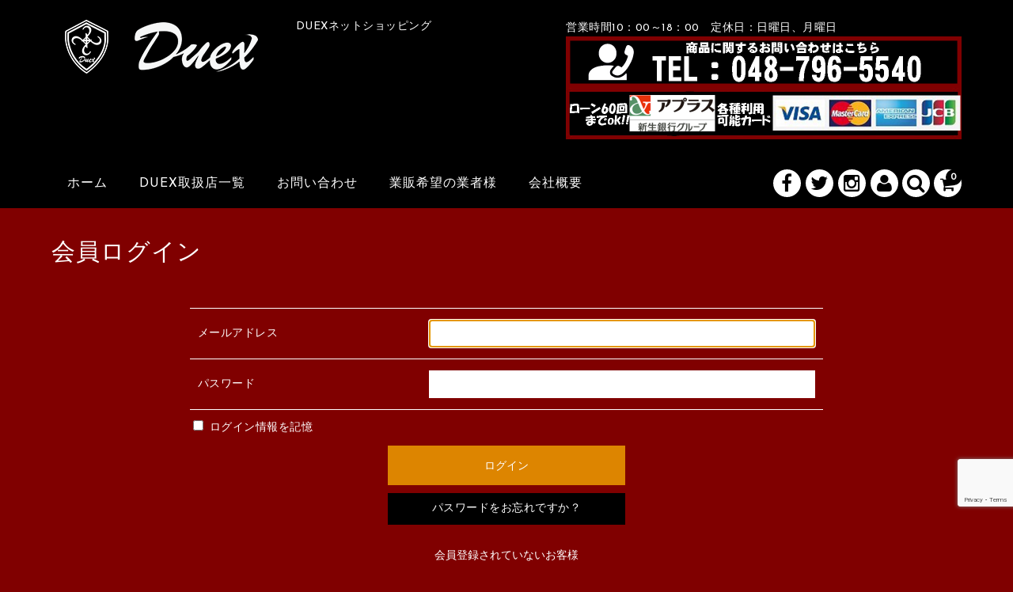

--- FILE ---
content_type: text/html; charset=utf-8
request_url: https://www.google.com/recaptcha/api2/anchor?ar=1&k=6LdPqlwdAAAAAGGZwgjbtPAYxZYFOP7hSz2YDX0j&co=aHR0cHM6Ly93d3cuZHVleC0yLmpwOjQ0Mw..&hl=en&v=PoyoqOPhxBO7pBk68S4YbpHZ&size=invisible&anchor-ms=20000&execute-ms=30000&cb=2nbkmttu4sam
body_size: 48862
content:
<!DOCTYPE HTML><html dir="ltr" lang="en"><head><meta http-equiv="Content-Type" content="text/html; charset=UTF-8">
<meta http-equiv="X-UA-Compatible" content="IE=edge">
<title>reCAPTCHA</title>
<style type="text/css">
/* cyrillic-ext */
@font-face {
  font-family: 'Roboto';
  font-style: normal;
  font-weight: 400;
  font-stretch: 100%;
  src: url(//fonts.gstatic.com/s/roboto/v48/KFO7CnqEu92Fr1ME7kSn66aGLdTylUAMa3GUBHMdazTgWw.woff2) format('woff2');
  unicode-range: U+0460-052F, U+1C80-1C8A, U+20B4, U+2DE0-2DFF, U+A640-A69F, U+FE2E-FE2F;
}
/* cyrillic */
@font-face {
  font-family: 'Roboto';
  font-style: normal;
  font-weight: 400;
  font-stretch: 100%;
  src: url(//fonts.gstatic.com/s/roboto/v48/KFO7CnqEu92Fr1ME7kSn66aGLdTylUAMa3iUBHMdazTgWw.woff2) format('woff2');
  unicode-range: U+0301, U+0400-045F, U+0490-0491, U+04B0-04B1, U+2116;
}
/* greek-ext */
@font-face {
  font-family: 'Roboto';
  font-style: normal;
  font-weight: 400;
  font-stretch: 100%;
  src: url(//fonts.gstatic.com/s/roboto/v48/KFO7CnqEu92Fr1ME7kSn66aGLdTylUAMa3CUBHMdazTgWw.woff2) format('woff2');
  unicode-range: U+1F00-1FFF;
}
/* greek */
@font-face {
  font-family: 'Roboto';
  font-style: normal;
  font-weight: 400;
  font-stretch: 100%;
  src: url(//fonts.gstatic.com/s/roboto/v48/KFO7CnqEu92Fr1ME7kSn66aGLdTylUAMa3-UBHMdazTgWw.woff2) format('woff2');
  unicode-range: U+0370-0377, U+037A-037F, U+0384-038A, U+038C, U+038E-03A1, U+03A3-03FF;
}
/* math */
@font-face {
  font-family: 'Roboto';
  font-style: normal;
  font-weight: 400;
  font-stretch: 100%;
  src: url(//fonts.gstatic.com/s/roboto/v48/KFO7CnqEu92Fr1ME7kSn66aGLdTylUAMawCUBHMdazTgWw.woff2) format('woff2');
  unicode-range: U+0302-0303, U+0305, U+0307-0308, U+0310, U+0312, U+0315, U+031A, U+0326-0327, U+032C, U+032F-0330, U+0332-0333, U+0338, U+033A, U+0346, U+034D, U+0391-03A1, U+03A3-03A9, U+03B1-03C9, U+03D1, U+03D5-03D6, U+03F0-03F1, U+03F4-03F5, U+2016-2017, U+2034-2038, U+203C, U+2040, U+2043, U+2047, U+2050, U+2057, U+205F, U+2070-2071, U+2074-208E, U+2090-209C, U+20D0-20DC, U+20E1, U+20E5-20EF, U+2100-2112, U+2114-2115, U+2117-2121, U+2123-214F, U+2190, U+2192, U+2194-21AE, U+21B0-21E5, U+21F1-21F2, U+21F4-2211, U+2213-2214, U+2216-22FF, U+2308-230B, U+2310, U+2319, U+231C-2321, U+2336-237A, U+237C, U+2395, U+239B-23B7, U+23D0, U+23DC-23E1, U+2474-2475, U+25AF, U+25B3, U+25B7, U+25BD, U+25C1, U+25CA, U+25CC, U+25FB, U+266D-266F, U+27C0-27FF, U+2900-2AFF, U+2B0E-2B11, U+2B30-2B4C, U+2BFE, U+3030, U+FF5B, U+FF5D, U+1D400-1D7FF, U+1EE00-1EEFF;
}
/* symbols */
@font-face {
  font-family: 'Roboto';
  font-style: normal;
  font-weight: 400;
  font-stretch: 100%;
  src: url(//fonts.gstatic.com/s/roboto/v48/KFO7CnqEu92Fr1ME7kSn66aGLdTylUAMaxKUBHMdazTgWw.woff2) format('woff2');
  unicode-range: U+0001-000C, U+000E-001F, U+007F-009F, U+20DD-20E0, U+20E2-20E4, U+2150-218F, U+2190, U+2192, U+2194-2199, U+21AF, U+21E6-21F0, U+21F3, U+2218-2219, U+2299, U+22C4-22C6, U+2300-243F, U+2440-244A, U+2460-24FF, U+25A0-27BF, U+2800-28FF, U+2921-2922, U+2981, U+29BF, U+29EB, U+2B00-2BFF, U+4DC0-4DFF, U+FFF9-FFFB, U+10140-1018E, U+10190-1019C, U+101A0, U+101D0-101FD, U+102E0-102FB, U+10E60-10E7E, U+1D2C0-1D2D3, U+1D2E0-1D37F, U+1F000-1F0FF, U+1F100-1F1AD, U+1F1E6-1F1FF, U+1F30D-1F30F, U+1F315, U+1F31C, U+1F31E, U+1F320-1F32C, U+1F336, U+1F378, U+1F37D, U+1F382, U+1F393-1F39F, U+1F3A7-1F3A8, U+1F3AC-1F3AF, U+1F3C2, U+1F3C4-1F3C6, U+1F3CA-1F3CE, U+1F3D4-1F3E0, U+1F3ED, U+1F3F1-1F3F3, U+1F3F5-1F3F7, U+1F408, U+1F415, U+1F41F, U+1F426, U+1F43F, U+1F441-1F442, U+1F444, U+1F446-1F449, U+1F44C-1F44E, U+1F453, U+1F46A, U+1F47D, U+1F4A3, U+1F4B0, U+1F4B3, U+1F4B9, U+1F4BB, U+1F4BF, U+1F4C8-1F4CB, U+1F4D6, U+1F4DA, U+1F4DF, U+1F4E3-1F4E6, U+1F4EA-1F4ED, U+1F4F7, U+1F4F9-1F4FB, U+1F4FD-1F4FE, U+1F503, U+1F507-1F50B, U+1F50D, U+1F512-1F513, U+1F53E-1F54A, U+1F54F-1F5FA, U+1F610, U+1F650-1F67F, U+1F687, U+1F68D, U+1F691, U+1F694, U+1F698, U+1F6AD, U+1F6B2, U+1F6B9-1F6BA, U+1F6BC, U+1F6C6-1F6CF, U+1F6D3-1F6D7, U+1F6E0-1F6EA, U+1F6F0-1F6F3, U+1F6F7-1F6FC, U+1F700-1F7FF, U+1F800-1F80B, U+1F810-1F847, U+1F850-1F859, U+1F860-1F887, U+1F890-1F8AD, U+1F8B0-1F8BB, U+1F8C0-1F8C1, U+1F900-1F90B, U+1F93B, U+1F946, U+1F984, U+1F996, U+1F9E9, U+1FA00-1FA6F, U+1FA70-1FA7C, U+1FA80-1FA89, U+1FA8F-1FAC6, U+1FACE-1FADC, U+1FADF-1FAE9, U+1FAF0-1FAF8, U+1FB00-1FBFF;
}
/* vietnamese */
@font-face {
  font-family: 'Roboto';
  font-style: normal;
  font-weight: 400;
  font-stretch: 100%;
  src: url(//fonts.gstatic.com/s/roboto/v48/KFO7CnqEu92Fr1ME7kSn66aGLdTylUAMa3OUBHMdazTgWw.woff2) format('woff2');
  unicode-range: U+0102-0103, U+0110-0111, U+0128-0129, U+0168-0169, U+01A0-01A1, U+01AF-01B0, U+0300-0301, U+0303-0304, U+0308-0309, U+0323, U+0329, U+1EA0-1EF9, U+20AB;
}
/* latin-ext */
@font-face {
  font-family: 'Roboto';
  font-style: normal;
  font-weight: 400;
  font-stretch: 100%;
  src: url(//fonts.gstatic.com/s/roboto/v48/KFO7CnqEu92Fr1ME7kSn66aGLdTylUAMa3KUBHMdazTgWw.woff2) format('woff2');
  unicode-range: U+0100-02BA, U+02BD-02C5, U+02C7-02CC, U+02CE-02D7, U+02DD-02FF, U+0304, U+0308, U+0329, U+1D00-1DBF, U+1E00-1E9F, U+1EF2-1EFF, U+2020, U+20A0-20AB, U+20AD-20C0, U+2113, U+2C60-2C7F, U+A720-A7FF;
}
/* latin */
@font-face {
  font-family: 'Roboto';
  font-style: normal;
  font-weight: 400;
  font-stretch: 100%;
  src: url(//fonts.gstatic.com/s/roboto/v48/KFO7CnqEu92Fr1ME7kSn66aGLdTylUAMa3yUBHMdazQ.woff2) format('woff2');
  unicode-range: U+0000-00FF, U+0131, U+0152-0153, U+02BB-02BC, U+02C6, U+02DA, U+02DC, U+0304, U+0308, U+0329, U+2000-206F, U+20AC, U+2122, U+2191, U+2193, U+2212, U+2215, U+FEFF, U+FFFD;
}
/* cyrillic-ext */
@font-face {
  font-family: 'Roboto';
  font-style: normal;
  font-weight: 500;
  font-stretch: 100%;
  src: url(//fonts.gstatic.com/s/roboto/v48/KFO7CnqEu92Fr1ME7kSn66aGLdTylUAMa3GUBHMdazTgWw.woff2) format('woff2');
  unicode-range: U+0460-052F, U+1C80-1C8A, U+20B4, U+2DE0-2DFF, U+A640-A69F, U+FE2E-FE2F;
}
/* cyrillic */
@font-face {
  font-family: 'Roboto';
  font-style: normal;
  font-weight: 500;
  font-stretch: 100%;
  src: url(//fonts.gstatic.com/s/roboto/v48/KFO7CnqEu92Fr1ME7kSn66aGLdTylUAMa3iUBHMdazTgWw.woff2) format('woff2');
  unicode-range: U+0301, U+0400-045F, U+0490-0491, U+04B0-04B1, U+2116;
}
/* greek-ext */
@font-face {
  font-family: 'Roboto';
  font-style: normal;
  font-weight: 500;
  font-stretch: 100%;
  src: url(//fonts.gstatic.com/s/roboto/v48/KFO7CnqEu92Fr1ME7kSn66aGLdTylUAMa3CUBHMdazTgWw.woff2) format('woff2');
  unicode-range: U+1F00-1FFF;
}
/* greek */
@font-face {
  font-family: 'Roboto';
  font-style: normal;
  font-weight: 500;
  font-stretch: 100%;
  src: url(//fonts.gstatic.com/s/roboto/v48/KFO7CnqEu92Fr1ME7kSn66aGLdTylUAMa3-UBHMdazTgWw.woff2) format('woff2');
  unicode-range: U+0370-0377, U+037A-037F, U+0384-038A, U+038C, U+038E-03A1, U+03A3-03FF;
}
/* math */
@font-face {
  font-family: 'Roboto';
  font-style: normal;
  font-weight: 500;
  font-stretch: 100%;
  src: url(//fonts.gstatic.com/s/roboto/v48/KFO7CnqEu92Fr1ME7kSn66aGLdTylUAMawCUBHMdazTgWw.woff2) format('woff2');
  unicode-range: U+0302-0303, U+0305, U+0307-0308, U+0310, U+0312, U+0315, U+031A, U+0326-0327, U+032C, U+032F-0330, U+0332-0333, U+0338, U+033A, U+0346, U+034D, U+0391-03A1, U+03A3-03A9, U+03B1-03C9, U+03D1, U+03D5-03D6, U+03F0-03F1, U+03F4-03F5, U+2016-2017, U+2034-2038, U+203C, U+2040, U+2043, U+2047, U+2050, U+2057, U+205F, U+2070-2071, U+2074-208E, U+2090-209C, U+20D0-20DC, U+20E1, U+20E5-20EF, U+2100-2112, U+2114-2115, U+2117-2121, U+2123-214F, U+2190, U+2192, U+2194-21AE, U+21B0-21E5, U+21F1-21F2, U+21F4-2211, U+2213-2214, U+2216-22FF, U+2308-230B, U+2310, U+2319, U+231C-2321, U+2336-237A, U+237C, U+2395, U+239B-23B7, U+23D0, U+23DC-23E1, U+2474-2475, U+25AF, U+25B3, U+25B7, U+25BD, U+25C1, U+25CA, U+25CC, U+25FB, U+266D-266F, U+27C0-27FF, U+2900-2AFF, U+2B0E-2B11, U+2B30-2B4C, U+2BFE, U+3030, U+FF5B, U+FF5D, U+1D400-1D7FF, U+1EE00-1EEFF;
}
/* symbols */
@font-face {
  font-family: 'Roboto';
  font-style: normal;
  font-weight: 500;
  font-stretch: 100%;
  src: url(//fonts.gstatic.com/s/roboto/v48/KFO7CnqEu92Fr1ME7kSn66aGLdTylUAMaxKUBHMdazTgWw.woff2) format('woff2');
  unicode-range: U+0001-000C, U+000E-001F, U+007F-009F, U+20DD-20E0, U+20E2-20E4, U+2150-218F, U+2190, U+2192, U+2194-2199, U+21AF, U+21E6-21F0, U+21F3, U+2218-2219, U+2299, U+22C4-22C6, U+2300-243F, U+2440-244A, U+2460-24FF, U+25A0-27BF, U+2800-28FF, U+2921-2922, U+2981, U+29BF, U+29EB, U+2B00-2BFF, U+4DC0-4DFF, U+FFF9-FFFB, U+10140-1018E, U+10190-1019C, U+101A0, U+101D0-101FD, U+102E0-102FB, U+10E60-10E7E, U+1D2C0-1D2D3, U+1D2E0-1D37F, U+1F000-1F0FF, U+1F100-1F1AD, U+1F1E6-1F1FF, U+1F30D-1F30F, U+1F315, U+1F31C, U+1F31E, U+1F320-1F32C, U+1F336, U+1F378, U+1F37D, U+1F382, U+1F393-1F39F, U+1F3A7-1F3A8, U+1F3AC-1F3AF, U+1F3C2, U+1F3C4-1F3C6, U+1F3CA-1F3CE, U+1F3D4-1F3E0, U+1F3ED, U+1F3F1-1F3F3, U+1F3F5-1F3F7, U+1F408, U+1F415, U+1F41F, U+1F426, U+1F43F, U+1F441-1F442, U+1F444, U+1F446-1F449, U+1F44C-1F44E, U+1F453, U+1F46A, U+1F47D, U+1F4A3, U+1F4B0, U+1F4B3, U+1F4B9, U+1F4BB, U+1F4BF, U+1F4C8-1F4CB, U+1F4D6, U+1F4DA, U+1F4DF, U+1F4E3-1F4E6, U+1F4EA-1F4ED, U+1F4F7, U+1F4F9-1F4FB, U+1F4FD-1F4FE, U+1F503, U+1F507-1F50B, U+1F50D, U+1F512-1F513, U+1F53E-1F54A, U+1F54F-1F5FA, U+1F610, U+1F650-1F67F, U+1F687, U+1F68D, U+1F691, U+1F694, U+1F698, U+1F6AD, U+1F6B2, U+1F6B9-1F6BA, U+1F6BC, U+1F6C6-1F6CF, U+1F6D3-1F6D7, U+1F6E0-1F6EA, U+1F6F0-1F6F3, U+1F6F7-1F6FC, U+1F700-1F7FF, U+1F800-1F80B, U+1F810-1F847, U+1F850-1F859, U+1F860-1F887, U+1F890-1F8AD, U+1F8B0-1F8BB, U+1F8C0-1F8C1, U+1F900-1F90B, U+1F93B, U+1F946, U+1F984, U+1F996, U+1F9E9, U+1FA00-1FA6F, U+1FA70-1FA7C, U+1FA80-1FA89, U+1FA8F-1FAC6, U+1FACE-1FADC, U+1FADF-1FAE9, U+1FAF0-1FAF8, U+1FB00-1FBFF;
}
/* vietnamese */
@font-face {
  font-family: 'Roboto';
  font-style: normal;
  font-weight: 500;
  font-stretch: 100%;
  src: url(//fonts.gstatic.com/s/roboto/v48/KFO7CnqEu92Fr1ME7kSn66aGLdTylUAMa3OUBHMdazTgWw.woff2) format('woff2');
  unicode-range: U+0102-0103, U+0110-0111, U+0128-0129, U+0168-0169, U+01A0-01A1, U+01AF-01B0, U+0300-0301, U+0303-0304, U+0308-0309, U+0323, U+0329, U+1EA0-1EF9, U+20AB;
}
/* latin-ext */
@font-face {
  font-family: 'Roboto';
  font-style: normal;
  font-weight: 500;
  font-stretch: 100%;
  src: url(//fonts.gstatic.com/s/roboto/v48/KFO7CnqEu92Fr1ME7kSn66aGLdTylUAMa3KUBHMdazTgWw.woff2) format('woff2');
  unicode-range: U+0100-02BA, U+02BD-02C5, U+02C7-02CC, U+02CE-02D7, U+02DD-02FF, U+0304, U+0308, U+0329, U+1D00-1DBF, U+1E00-1E9F, U+1EF2-1EFF, U+2020, U+20A0-20AB, U+20AD-20C0, U+2113, U+2C60-2C7F, U+A720-A7FF;
}
/* latin */
@font-face {
  font-family: 'Roboto';
  font-style: normal;
  font-weight: 500;
  font-stretch: 100%;
  src: url(//fonts.gstatic.com/s/roboto/v48/KFO7CnqEu92Fr1ME7kSn66aGLdTylUAMa3yUBHMdazQ.woff2) format('woff2');
  unicode-range: U+0000-00FF, U+0131, U+0152-0153, U+02BB-02BC, U+02C6, U+02DA, U+02DC, U+0304, U+0308, U+0329, U+2000-206F, U+20AC, U+2122, U+2191, U+2193, U+2212, U+2215, U+FEFF, U+FFFD;
}
/* cyrillic-ext */
@font-face {
  font-family: 'Roboto';
  font-style: normal;
  font-weight: 900;
  font-stretch: 100%;
  src: url(//fonts.gstatic.com/s/roboto/v48/KFO7CnqEu92Fr1ME7kSn66aGLdTylUAMa3GUBHMdazTgWw.woff2) format('woff2');
  unicode-range: U+0460-052F, U+1C80-1C8A, U+20B4, U+2DE0-2DFF, U+A640-A69F, U+FE2E-FE2F;
}
/* cyrillic */
@font-face {
  font-family: 'Roboto';
  font-style: normal;
  font-weight: 900;
  font-stretch: 100%;
  src: url(//fonts.gstatic.com/s/roboto/v48/KFO7CnqEu92Fr1ME7kSn66aGLdTylUAMa3iUBHMdazTgWw.woff2) format('woff2');
  unicode-range: U+0301, U+0400-045F, U+0490-0491, U+04B0-04B1, U+2116;
}
/* greek-ext */
@font-face {
  font-family: 'Roboto';
  font-style: normal;
  font-weight: 900;
  font-stretch: 100%;
  src: url(//fonts.gstatic.com/s/roboto/v48/KFO7CnqEu92Fr1ME7kSn66aGLdTylUAMa3CUBHMdazTgWw.woff2) format('woff2');
  unicode-range: U+1F00-1FFF;
}
/* greek */
@font-face {
  font-family: 'Roboto';
  font-style: normal;
  font-weight: 900;
  font-stretch: 100%;
  src: url(//fonts.gstatic.com/s/roboto/v48/KFO7CnqEu92Fr1ME7kSn66aGLdTylUAMa3-UBHMdazTgWw.woff2) format('woff2');
  unicode-range: U+0370-0377, U+037A-037F, U+0384-038A, U+038C, U+038E-03A1, U+03A3-03FF;
}
/* math */
@font-face {
  font-family: 'Roboto';
  font-style: normal;
  font-weight: 900;
  font-stretch: 100%;
  src: url(//fonts.gstatic.com/s/roboto/v48/KFO7CnqEu92Fr1ME7kSn66aGLdTylUAMawCUBHMdazTgWw.woff2) format('woff2');
  unicode-range: U+0302-0303, U+0305, U+0307-0308, U+0310, U+0312, U+0315, U+031A, U+0326-0327, U+032C, U+032F-0330, U+0332-0333, U+0338, U+033A, U+0346, U+034D, U+0391-03A1, U+03A3-03A9, U+03B1-03C9, U+03D1, U+03D5-03D6, U+03F0-03F1, U+03F4-03F5, U+2016-2017, U+2034-2038, U+203C, U+2040, U+2043, U+2047, U+2050, U+2057, U+205F, U+2070-2071, U+2074-208E, U+2090-209C, U+20D0-20DC, U+20E1, U+20E5-20EF, U+2100-2112, U+2114-2115, U+2117-2121, U+2123-214F, U+2190, U+2192, U+2194-21AE, U+21B0-21E5, U+21F1-21F2, U+21F4-2211, U+2213-2214, U+2216-22FF, U+2308-230B, U+2310, U+2319, U+231C-2321, U+2336-237A, U+237C, U+2395, U+239B-23B7, U+23D0, U+23DC-23E1, U+2474-2475, U+25AF, U+25B3, U+25B7, U+25BD, U+25C1, U+25CA, U+25CC, U+25FB, U+266D-266F, U+27C0-27FF, U+2900-2AFF, U+2B0E-2B11, U+2B30-2B4C, U+2BFE, U+3030, U+FF5B, U+FF5D, U+1D400-1D7FF, U+1EE00-1EEFF;
}
/* symbols */
@font-face {
  font-family: 'Roboto';
  font-style: normal;
  font-weight: 900;
  font-stretch: 100%;
  src: url(//fonts.gstatic.com/s/roboto/v48/KFO7CnqEu92Fr1ME7kSn66aGLdTylUAMaxKUBHMdazTgWw.woff2) format('woff2');
  unicode-range: U+0001-000C, U+000E-001F, U+007F-009F, U+20DD-20E0, U+20E2-20E4, U+2150-218F, U+2190, U+2192, U+2194-2199, U+21AF, U+21E6-21F0, U+21F3, U+2218-2219, U+2299, U+22C4-22C6, U+2300-243F, U+2440-244A, U+2460-24FF, U+25A0-27BF, U+2800-28FF, U+2921-2922, U+2981, U+29BF, U+29EB, U+2B00-2BFF, U+4DC0-4DFF, U+FFF9-FFFB, U+10140-1018E, U+10190-1019C, U+101A0, U+101D0-101FD, U+102E0-102FB, U+10E60-10E7E, U+1D2C0-1D2D3, U+1D2E0-1D37F, U+1F000-1F0FF, U+1F100-1F1AD, U+1F1E6-1F1FF, U+1F30D-1F30F, U+1F315, U+1F31C, U+1F31E, U+1F320-1F32C, U+1F336, U+1F378, U+1F37D, U+1F382, U+1F393-1F39F, U+1F3A7-1F3A8, U+1F3AC-1F3AF, U+1F3C2, U+1F3C4-1F3C6, U+1F3CA-1F3CE, U+1F3D4-1F3E0, U+1F3ED, U+1F3F1-1F3F3, U+1F3F5-1F3F7, U+1F408, U+1F415, U+1F41F, U+1F426, U+1F43F, U+1F441-1F442, U+1F444, U+1F446-1F449, U+1F44C-1F44E, U+1F453, U+1F46A, U+1F47D, U+1F4A3, U+1F4B0, U+1F4B3, U+1F4B9, U+1F4BB, U+1F4BF, U+1F4C8-1F4CB, U+1F4D6, U+1F4DA, U+1F4DF, U+1F4E3-1F4E6, U+1F4EA-1F4ED, U+1F4F7, U+1F4F9-1F4FB, U+1F4FD-1F4FE, U+1F503, U+1F507-1F50B, U+1F50D, U+1F512-1F513, U+1F53E-1F54A, U+1F54F-1F5FA, U+1F610, U+1F650-1F67F, U+1F687, U+1F68D, U+1F691, U+1F694, U+1F698, U+1F6AD, U+1F6B2, U+1F6B9-1F6BA, U+1F6BC, U+1F6C6-1F6CF, U+1F6D3-1F6D7, U+1F6E0-1F6EA, U+1F6F0-1F6F3, U+1F6F7-1F6FC, U+1F700-1F7FF, U+1F800-1F80B, U+1F810-1F847, U+1F850-1F859, U+1F860-1F887, U+1F890-1F8AD, U+1F8B0-1F8BB, U+1F8C0-1F8C1, U+1F900-1F90B, U+1F93B, U+1F946, U+1F984, U+1F996, U+1F9E9, U+1FA00-1FA6F, U+1FA70-1FA7C, U+1FA80-1FA89, U+1FA8F-1FAC6, U+1FACE-1FADC, U+1FADF-1FAE9, U+1FAF0-1FAF8, U+1FB00-1FBFF;
}
/* vietnamese */
@font-face {
  font-family: 'Roboto';
  font-style: normal;
  font-weight: 900;
  font-stretch: 100%;
  src: url(//fonts.gstatic.com/s/roboto/v48/KFO7CnqEu92Fr1ME7kSn66aGLdTylUAMa3OUBHMdazTgWw.woff2) format('woff2');
  unicode-range: U+0102-0103, U+0110-0111, U+0128-0129, U+0168-0169, U+01A0-01A1, U+01AF-01B0, U+0300-0301, U+0303-0304, U+0308-0309, U+0323, U+0329, U+1EA0-1EF9, U+20AB;
}
/* latin-ext */
@font-face {
  font-family: 'Roboto';
  font-style: normal;
  font-weight: 900;
  font-stretch: 100%;
  src: url(//fonts.gstatic.com/s/roboto/v48/KFO7CnqEu92Fr1ME7kSn66aGLdTylUAMa3KUBHMdazTgWw.woff2) format('woff2');
  unicode-range: U+0100-02BA, U+02BD-02C5, U+02C7-02CC, U+02CE-02D7, U+02DD-02FF, U+0304, U+0308, U+0329, U+1D00-1DBF, U+1E00-1E9F, U+1EF2-1EFF, U+2020, U+20A0-20AB, U+20AD-20C0, U+2113, U+2C60-2C7F, U+A720-A7FF;
}
/* latin */
@font-face {
  font-family: 'Roboto';
  font-style: normal;
  font-weight: 900;
  font-stretch: 100%;
  src: url(//fonts.gstatic.com/s/roboto/v48/KFO7CnqEu92Fr1ME7kSn66aGLdTylUAMa3yUBHMdazQ.woff2) format('woff2');
  unicode-range: U+0000-00FF, U+0131, U+0152-0153, U+02BB-02BC, U+02C6, U+02DA, U+02DC, U+0304, U+0308, U+0329, U+2000-206F, U+20AC, U+2122, U+2191, U+2193, U+2212, U+2215, U+FEFF, U+FFFD;
}

</style>
<link rel="stylesheet" type="text/css" href="https://www.gstatic.com/recaptcha/releases/PoyoqOPhxBO7pBk68S4YbpHZ/styles__ltr.css">
<script nonce="dVYauSFpApMZgr_quaoT3w" type="text/javascript">window['__recaptcha_api'] = 'https://www.google.com/recaptcha/api2/';</script>
<script type="text/javascript" src="https://www.gstatic.com/recaptcha/releases/PoyoqOPhxBO7pBk68S4YbpHZ/recaptcha__en.js" nonce="dVYauSFpApMZgr_quaoT3w">
      
    </script></head>
<body><div id="rc-anchor-alert" class="rc-anchor-alert"></div>
<input type="hidden" id="recaptcha-token" value="[base64]">
<script type="text/javascript" nonce="dVYauSFpApMZgr_quaoT3w">
      recaptcha.anchor.Main.init("[\x22ainput\x22,[\x22bgdata\x22,\x22\x22,\[base64]/[base64]/UltIKytdPWE6KGE8MjA0OD9SW0grK109YT4+NnwxOTI6KChhJjY0NTEyKT09NTUyOTYmJnErMTxoLmxlbmd0aCYmKGguY2hhckNvZGVBdChxKzEpJjY0NTEyKT09NTYzMjA/[base64]/MjU1OlI/[base64]/[base64]/[base64]/[base64]/[base64]/[base64]/[base64]/[base64]/[base64]/[base64]\x22,\[base64]\\u003d\\u003d\x22,\x22woo/[base64]/CvcOjw6XCgjDDhsOtDsOyEsKxw40ccVIrw7lhwrw8VRzDt3fCk1/DmDHCriDCn8KlNMOIw6U4wo7DnmPDscKiwr1Qwp/DvsOcMXxWAMO9McKewpcmwoQPw5YJHVXDgzzDvMOSUAnCocOgbXBIw6VjVMKnw7Anw59fZEQ0w4bDhx7DtxfDo8OVIcOlHWjDpB18VMKlw7LDiMOjwp/ClitmKADDuWDCocOmw4/DgALClyPCgMKOfCbDoF/DuUDDmQXDpF7DrMK+wrAGZsKDf23Cvkp3HDPCj8Kow5EKwoktfcO4wrx4woLCs8O+w4wxwrjDu8KSw7DCuGrDjQsiwoXDmDPCvSEmVVRcWm4LwqBYXcO0wp1dw7xnwrvDlRfDp1VwHCdrw4HCksObHAU4worDtsKtw5zCq8OMGyzCu8KRYlPCrj/DpkbDusOaw4/CriNKwoojXBxWB8KXB3vDk1QBdXTDjMKqwrfDjsKyRwLDjMOXw68BOcKVw4fDq8O6w6nCo8KnasOywqlUw7Mdwp/[base64]/wptTZUXCjMKiwqjDkULDk33DtFJAw6fCrMKQBsOaV8KYRV3DpMOoWsOXwq3Coy7CuT97wpbCrsKcw6DCm3PDiSPDiMOAG8KmC1JIE8Krw5XDkcKVwrEpw4jDgcOGZsOJw4lEwpwWVzHDlcKlw6w/[base64]/DcOdWcKzCsK9FVQlwpcWXV4XBirCpExYw7zDhHhywrJbIw5CWsOoPsKmwpcDKcOrAjUswrV2K8Omw4wuXsOdw6F5w7ccVwvDgcOYw5BDL8Kkw7Z5aMOWRg3CjlHCpFfCsgrCrAbCvQdjWcOTfcOWw70GKjwYDsKCwobCnB4OcMKAw49BBcKZGcO8wrYBw6B8wqApw6/DkWbCncKsTsK8GsOrIA3DtMKxwrRyAnHDhnNkw4hTw5PDvHUvwrY4RRVPbkPCkikUBsKFcMKww7ByfMOFw6fCk8OGwpVyJTnCpcKSw7HDrsKZRsKCPxA6NlQhwrVZw4Qvw6Zfw6zClBnCkcKnw70xwp1DAsORBRzCsTZUwrvCg8O+wrPClC/[base64]/DiwcYwo3DjsKcFHM+RcOpHEgrTsOZW2bChMOOw6XCrThGOSldwpjCosOhwpdmwrfDkwnCnxZNwq/CuTdDwp4wYAN2RmXChcKZw4HCj8Kbw5gJMATChQd8wrpBAMKvbcKTwq/CvCEjSRDClEvDn3E6w4c9w4/Dpw1AXl1ZDcKMw5xqw55Ywocyw4LDkRXCjy/CvsK0wo/[base64]/CmRbCjWJ/bsOzw6kSMzDCucKzMsKcdcOubGA9AV/CkcO4fwEBScO8c8Okw69bGHrDolsSETlywqZww6wlB8Ojf8OPwqnDmiDCmngtX2/DhTPDo8K5GMOtYQAGw6sIfSPCvVBnwokcw4zDhcKWCWDCnU/Do8KFaMKeTsOzw6crd8OUO8KjXUnDonlDKsKRw43CqTVLw7vDtcO1K8KwcsOeQi1Vw4kpwr5Ow4gCfQAFZlXCogDCkMO0IAY3w7LDqMOCwoDClCxUw6ZzwqfDvw3DjxAlwqvCgsKeLMOJOsKDw5pLDMKawpIKwqbCjcKpbykkdcOoHsOmw4PDlHcVw5Qxwr/[base64]/[base64]/CkWnCj2rDtlcQEzTDgcOAwoZgBcOdOTbCmsKcHUVRworDmMKJwq/DgULDgnVRw7IVdMKlI8OtTjgYwpvChivDvcOxJUnDg2sRwovDv8KvwoASP8Otdl3CssKVR2/ClV9pWcOFKcK/[base64]/[base64]/[base64]/[base64]/DlcKYwonDtSFYwr/CuMOgJMOCV8KdKD/[base64]/w4ETFnPClsKzwphMW8Kzwqk9RMKewpxhwrHCiiN+ZcKHwqnCqMOiw5VZwpfDjxzDinUiBw01eHbDvsKpw6xdWE83w4TDl8K/w4rCmTjCn8OGADAkwqrDpDw0EsOowpvDg8OpTcOfFsOFwozDmVBEE2/ClRfDrMOJwr7DulvCkMOHDTvCjsKzwooqRijCgGjDryHDuSnCpnIHw6/DlWwBQiIFZMKaZD8VdQjCkcKGQVcEYsOrDMKhwosMw61pcMK4fH0awpDCqsKjHxzDssKyAcKew6t1wp8eeRt1wqPCmDjDvhNFw6Z9w5dgCsKqwqIXNW3ClMOEUg0CwoXDhcKJw5zCk8OowozDsgjDuw7CkwzDvG7DvcKcYkLClEwjAMK0w750w4/Cl0HDnsOPO3rDiELDp8OwUsOeO8KEwqHCrHwiw4MawpwZFMKIwoxIwpbDlW/DgcKpO2/CtBsGY8OMDljDrhV6PnJeW8KfwprCjMODw71SAlfCgsKoZyJkwqhDCFLDpS3CgMOVYsOiYsO1acKUw4zCuCvDnHrCucKrw4VJw5F0PMKlwofCqR3DoBLDulbDgEnDoQLCpW/DuQ0veFnDhyorRw1RH8O0YxPDucOIwrnDvsK6wq9Ew7wUw5LDtgvCqCdxTMKvFw12UibClcK5LT3DvsOxwpHDmjJeLn3Ck8KpwpFnXcKpwpgPwpUWBMOVNCZ6PcKew71vTnV4wr8BMMOdwoUFw5BZFcOOQCzDu8O/w7Ynw5PCmMOgCMKSwooVFcOVYQTDoG7CuB3CjkJYw6Q+dy9+OTPDmC9sFsONwoJdw7jCnMOGw7HCv34eacOzf8O+RV53E8Ojw6wdwoDCjW98wp4vwr1uwrjCgTl8ejdIM8OQwofDrQzDpsKXwpzCrHLCjjnDvxgswrXDk2NQwqXDsWYcQcK3REVxJ8OoaMKKH3/CrcKHGsKVw4nDusK5ZhZnw7ALZT17wqVAw47CmcKRw5vDnAzCvcKWw6dOF8OUcETCgMKXKnllwpvCpFnCvMKEF8KDRkNxOTfDvsKdw4PDmDfCgCrDisOyw6gZLMO1wq/CuTjCmwQVw5FOE8K3w7jCv8Kpw5bCp8OCcQ/[base64]/wpHDjsO5w5rDolFCw5F9dVE7DBIYBcONScOYKsOKQMOdJlklwrAdw4LCscK7JMOwIcOGwpNeFsKWwqolwprCscOLwr0Fw78ywrvCnxA/[base64]/DgARTD8OERcOsw6cWPsONw4bCnMKYEsOrKFwvOSwCFMKaTsKZwrZgb03CqcKowpUsEjsbw442cQnCjmPCiXo4w4/[base64]/CscKow63DmTLChD0Nw4vDolRGw4h+w4bDgMK9HynDg8Odw5xWw4TCnmctAAzDj2bCqsKIw5fCqcOmM8KWw4UzR8OCw6LDksOCejDClVvDrHBFwrXDoAzCp8O8OTdCeUrCj8OYXsKKfQDCly3Cp8Osw4MUwqvCsVDDlWtzw4rDo2nCpT3Dh8OOVMKxwr/DnEAQJWzDhHEpOsOUfMOsfUZsITvDuQk/ZFrCkRcPw7h8wqPCjsOrT8ORwrnCgcOTwrjCl1RXK8KMaGjCjQARw5TCr8K7cHAjf8Oawp0hw651OXTDhMOuScKzWh3Cp2DDmcKzw6FlD0YcVm1Mw5hjwqhuwr/DgMKGw4HCnzrCsAZKa8KAw4gHERjCoMOzwqlMNwhawocAfMKPWyTCmyQ6w7jDti3DpjQwUDdQHiTDqlQrwq3DtcK0fC9PZcKWwqwRGcKLw4jDhBMLLjYNSMOSbMKow4nDpsOJwpAKw7bDgg/CuMKSwrs7wpdSwrUNB0jDnVVow63DqW/CgcKqDMKlwqMTwobCvMKBTMOneMKIwq1JVm3ChDxdJcOlUMO4EsKFwqUKDE/CocO4a8Kdw6jDvsKLwp8neDwxw5zDicKJOsK3w5Y0Z3nCoxrDh8OwAMOSGjxXw6HCo8Ozw4kGacOnw4BqKcOjw6xnBsKuwpoaecKTOBYuw6MZw47Cg8Ktw5/DhsKsVMKEwo/CoW4Bw4jCrHrCpcOIdMKwL8Ohwp4bCsOgIMKhw5sVYcOrw5XDnMKifmQuw4B/DsOqwrVEw5diwovDkRDCh0bCp8KOw6DCm8KIwpPCjwrCv8K/w4zCmsOuR8O0ZWgqYGJ1LGDDpnELw4PCq1jCiMOIVg8gMsKjegjDpzvCoWDDpsO9DsKJbTrDiMKtQxLCs8OfKsO9QGvCh1rDrCjDrjNGL8KKwrtqwrzCgcOtw4XCg3DCtWdAKS9KHUVcTsKNH0R/w4zDvcOLDSVGWsO1Ijl/wqrDtMOxwo1lw4zDqErDtyTDhcK4HGfCl20kF0hYJlcqwoEKw5LCtlnCpsOswrfCuVAQwqvCu08Rw4PCnQY4Jw3Ctm7DpMKhw5AEw7vCncO8w5PDi8KTw4tZTzkWIcKsCnsvw5vCvcOJNcOPN8OTHMKWw5XCjgIaCMO+XcO3w7Jmw6rCmR7DlQ/DpsKGw7zCg0twPsKUN2JNOg7Cr8OWwrgEw7XCsMKtPHnCpBFZH8Oew6Uaw4YPwrBMwqHDlMK0TmXDrMKBwqTCkBXDkcKXS8Ojw693w5rCvy/Cr8OPKsKDZGRHDcK8wrDDkFIea8KZOMO7w6MgGsO/[base64]/wq3CpsKBw5krw53DgcOHWcO5cm3CvWvCicKXw5rCjjkFw4bDscKSwpDDomh7wptcw5h2b8K2O8K/w5rDk2hKw7QSwrbDqwwdwqPDj8KQZxLCvMOPMcKeWDo2HwjCiG9Pw6HDp8K5d8KKwpbCtsOsIDoqw6VNwoU6eMOWOcKOOmk0NcO/[base64]/[base64]/w6vDkhUnwofCvVnCtsKywokzw6QOc8OfIwM9wpTCgTPDvX7DsV/Dl2jCicK5KGF0wqEqw4PCpyvDicO+w5lSw49wOMOww47CjsK+w7PDvGAyw5zCt8OTFhlGwoXCrBkPc1pgwoXCs0AfOFDCux7ChVXDmsOqwobDsUnDkiDCjMKCHApYwp3DtMOMw5bDgMOyUMKGw7U0RC/[base64]/[base64]/VsOlJ8OOS8OzKsOHwrzDqWnDnsK5w5rCgRzDhyVZRC7Ciywfw4Fqw6kaw5nCjwfCtyrDvcKTTcOcwqRUwqjDgcK7w5jDuWdHa8K3AsKvw6rDp8OsJwY0KFvCiGk/wp3DvHwMw4fCuFbCnERVw7k5PR/CsMOowrdzw7XCsUg6LMOBBcOUBsKwa15oL8KSLcOhw5ZfS1jDvmfCl8ObRnNGHBJ5woRZAcKUw6Inw6LDkWthw4rDvC/DvsO8w7rDplLDqAzCkCk7wpTCsCsCf8KJO0zComHDk8Kqw4BmEyVXwpYaIcO8L8KLKWFWFzvDmiTCncOfLcK/[base64]/DiQ/[base64]/DvcKjw71zFsKvS8OiwoDDkgXCpWnDl2NHRickPVnCssKpNMKsLV9IEm7DhD5xEjo+w6I3e1DDqSgLfgbCpg0owrRYwr9UYcOlWsOSwrzDg8O2dsK+w7c7EykEfMKKwrjDtcKzwr1Dw5ADw7/DrsKzGcO7wpsGFsK1wqIBwqzCjMO3w7t5KMOHAMOGf8Omw7xfw5lPw45kw5PCiCgew5/CocKNw7dmKMKKHj7CqMKOSH/CgkLDscOwwqbDrycNw67CnsOXZsOxZsOWwqJzRltfw53DnMO7wrQ8R2zDjsKiwr3Cml4xw5LDtcOTSFLDlMO7VjPCu8O9bSDCr3kTwqLCvgrDu3Faw49aZcKNB2hVwr7DncKow6DDt8OFw6vDimpuDMOfw4nCq8KjaExUw5zCtXlzw4XChUBKw5fCgcORMHLCnl/DlcKnfF9Lw7DDrsOrw54qw4rClMKQwqVYw4zCvMKhME11Zy9QCMKBwqjDsjotwqctAQnCscOpZMO/TcObT11BwqHDuyVAwprCjTvDg8OCw5MJP8O6w71HOMKIK8KUwpwPw6rDscKYBgzCiMKaw6jDnMOcwqzCucK5XzpEw4gTUmvDnMKdwpXCgsOJw6PCqsO3wq3CmwHDiGRhwqjCvsKEPgt+XB/DjHpbwpnChsKQwqfDlHfCsMOqw4NHw7bCpMKVw45xVMOMwqvCpRzDtGvDg3hSLUvCuUBgag4Qw6JjN8OvchkrRhvDiMOtw4lIw7V5w7nCvjbDlGfCtcOkwqnCs8K2wq1zDsOuT8OSKkwkDcK4w7/CliZGKV/[base64]/CtAnCmT0VClBzd3zDmsOdYsKjIMKKKMKUw50kKnpECVnDgQ/DtkxawqfDsEZMQsOXwrHDpcKkwrNFw7tTw5nDp8ORwqDDhsKQH8KKwozDo8OQwopYND7CjsO1w6rDusOQd1bDs8OewrPDpsKiG1bDvTAqwolRHMKsw6TDlAhkwrg7YsK8LGE4eipDwpLDmx8eK8OPM8OAG28iYGNKLsOmwrTCg8K/LMKtJjM1PH/CoTkyWRvClsKwwofCj33DsFjDlMOawqXCqj3DtkLCoMOXHcK/[base64]/EEUPwr8BwpfDjHbCkcK+MEQUwoTDtB5ZesO2wqnDtcKHw6fClC7Cs8KHGSsYwqzDk3QgN8OkwqhowrPCkcOKwr9Kw6VnwrrCv2oVMS3Cn8OAXQBSw7zDucKVZQAjwqvColvDk10AaE3CtykvYh/[base64]/[base64]/[base64]/[base64]/DocKKwqbCtW3CjcOqw6nDhsOBw7MqCDLDr1PDnBsBH0PDuxwBw50jw7jCvXzCkXTCisKwwojChBMpwpfCj8Kuwr4Xf8OZwoJjMFbDhWkwY8KVw5hPw53CgsOjwqjDgsOROTTDp8Kmwq3CtDvDlcKjJMKnw4TCl8OEwr/DrRc9HcKVb29ow78Dwrtmwq1jwqhIw5bCg3MkNMOpwolDw5tYG18MwonDviPDo8KmwpPCtj/DksKuw4DDsMOTbSxMO1NJMUleCcOXw4zDg8Otw7FkDGsNHMKuwpMlZFXDp2ZHfmjDkCVPE3IqwovDi8K0C2Nqw7Y1w5N1w6fCjUDDl8OoSCbDmcOEw6t6w5Iawro7w6rCkgJcJcKTfcKiwrZaw5JkHsOVUHU5LWHCjwvDkMOYwp/Dh31ewpTCkHXDm8OeLnbClcOcAMKiw4s/JWXCujwpc03DvsKvdsOMw5ABwrUPCHIjwozCpcOCX8OewrdWwpPDt8OmWsOBCzsOwpF/aMOSwr3DmhbCqMOYMsOQTXLCpCRaJ8KXwq1bw4HChMOhdE0fIGBcw6d+wqgTTMKow50uw5bDqGN0w5rDjQo5w5LCog9AFMK/[base64]/CmsKkC37Cg8OtwpHDmk3Dtn0pw7PCuwM0w4XDuzTDmsKVw5VWw4/ClsOYw4hkw4Arw75owrQscsKeV8ODAETCosOkP19TZsKBw7dxw53Dj3zDrRV2w7zDvMOEwrRoXsKsNVrCrsOqP8O/BnLCpnnCpcKOTRgwIXzDuMKEZxTDgMKHwr3DkBXDoEfDrMKGw6syACFVDsOocFRrwocnw71mCsKTw75EW3jDgcOtwovDucKAScOUwodUbR3CjFLCrcKxScOywqHDmsKgwr7CsMOBwrXCsE8xwpQdcEDCmB1JXkTDuAHCmsKVw6/DrGs4wpZxw6wBwphNWsKKUMOJRyLDjcKGw75jCg1tZ8ODDTEgQ8KIwqdBcsO7dsOwX8KDXgnDqmF0FsK1w6dYwoPDiMKHwrTDmMKDbC4rwq8ZCcOWwrrDncK9BMKoI8KWw5ZLw4Z3woPDlh/Cg8K9FkY2UXzDgUPCqG8qU1IgfSLDtEnDknjDlsKAQDQuWMK8woPDqHnDlwbDhsKwwrLCpsOEwol5wo93BGzDg1DCuTbDoAnDlw/[base64]/CsMO1KcK8ehBqe8OHEUfCqxA+w53DgyLDh3rCgCLDnGbDgUgRwobDlBTDlsOgAjIXDsK7wptYw7QBw4LDkz8Vw7Zha8KDeTDCq8Kya8OvFnPCoRnDnSc6AA8tCsOgNMOkw5BDw7BNFsK4woDCjz1cM07DpMOiw5NEIsOKPE/[base64]/[base64]/[base64]/[base64]/Do8OTw5NxBMOOw7HClMKcw4YzXsKpwojCoMK4RcOOTsOLw4ZtSg1HwpHDlGbDlMK2XMODwp5TwqxWBcOFc8OFw7cyw4M2FADDpgd7w7rCkAErw7Q/[base64]/RMKzfMOLwoHDoBtfc1Vnw4daw5TDk8Kew5l6UcO+NsKEw58vw5nDjcKOwoVxesOnfcOABmvCscKow7wDw4l8NUQjYMK6wrg5w5Izw4cDXMKHwqwFwp9uMMOxKsOJw6AZwrXCqVPCq8K+w5LDtsOGAQ8ZXcOqbHPClcKSwqM/wpPCoMKwDsKnwr7DqcKQw7weGcKEw5gObwXDuw8XRMOgw4HDjMOBw7UNAE/[base64]/wpfDs8Ogwq0HwrjCvsOPwrnCncOjLSQVcXbDjsKSBsOKYQPDqwAsPVjCryZVw5zCrRzCkMOGwoY+wqkVfl1ifcK+wo0OAEJPwpzCpzUAw7zDqMO/TxZSwo44w5XDmsO2FsOhw6rDjGpZw4TDhsOhOkDCjsKow4TCkhglK3Raw59DDsK9cg/Csz/Do8KoMcOZBcOMwofClgfCr8OeN8OVwo/[base64]/DosOwwrMOw7zDpsKCKMORCAFNwpzCqX7DhXw3w6vCtyh/wpjDk8KRdBA+BsOrKjtweXrDisKsfcKIwpnDmcO4aHEgwpppHMKtC8OkJsOSWsOFC8Ohw7/CqsOWBCTCihENwp/CksKOVsOaw5lQw7/Cv8OhYBY1EMORw5/DqMOEFDVtDcO3wowkwrjDr1bDmcOBwpN+CMKCaMKmQMKHwrbCt8KmeXFUwpcBw6ZRw4bCrH7DgsOYC8O7w7TDiz8awq95woVuwpJbwp/DiV/DpFTCtHZSw4HCrMOFwprCiFfCqsOiw6PDtF/[base64]/[base64]/WsKIwpJkw58QwrcPF8Kqwr1Nw6YIw5kIw73DusOsFMOlGiNsw4zCj8KuPMOsLTrCtMO4w4HDisKdwrs0cMKYwpLCrArDg8K5w7nDtsOdbcO3wpPCnMOIHcOywrXDl8K5UMOPwq1gMcKQwpfDi8OIR8ObLcOTISjDpVUcw5J8w4/ClsKfP8Krw6HDr1phwrfCssK7wrR3aCvCqMO/X8KRwqrCjFnCsQM/[base64]/[base64]/DuMOYw7s+w73DkcKCR8OiTsOmOjDCimDDjMKTHRzCt8OAwp3DncOqG1dCPkMdw7lhwr1Jw4Bjwp5KMmHCoULDt2zCsE0sT8OVPCoXwrkww5nDvSzCqcOQwoBYT8KdTyzCgB/DnMKpS0rChG/CqkcpR8OTfWwmWUrDiMOww6kvwoA+f8O1w5vCnEfDhMOnw4Ysw7rCj3nDpBEcbQ/CrXQUTcKQPsK5OcOAS8OrIcOud2rDoMKFMMO2w4PDmsKjJsKxw79BBnbDonbDgT3CocOPw7tMHHPCtx/CuXV/wr9aw7F6w4lRcWpTw6gCNMOJw7UHwqFpW33CtMOHw4nDqcOWwo46XSjDthMGG8OBYsOVw6YXw7DCjMOlLcO5w6PDu2XCuznCslDDvmrCsMKTBybDjklMZSTCsMORwozDhcOnwr/CrsOVwqvDnjl7OxFlwqnCrBFAaCkUNgVqVMOSwonDlhcCwqTCnBFHwoIBaMK7NcOdwpDClsO/cwbDp8KML10rwpbDl8OrUCIew6Rbc8OowrPDjsOowrcFwol7w4/DhsKUGsOsFVsbMsK2wpoiwobCjMKLVcOiwrjDrxnDiMKyT8KiVcOmw4xyw5rDgyl7w5TCjcKSw5fDglnDssOpdcK8PW5OHiAWeBV8w4VsZsKCLsO0wpLCpcOKw6zCoQ/DhsKySEDCv1LCnsOgwp9sCRtKwq1mw7QSw5HDu8O5w4jDvMOTU8OmDD8wwq4Owp5zwpYOw5fDo8OnaTXCtsK8PWzCgz3CsB/DtcOTw6HCp8KaesOxecOQw49sAcOrDcKfw6oHVCXDiEbDtMKgw4jDmAFBCcKLw6VFVSY1UmIOw7HCsQvCnWMqNl3DqF/DnsKfw4rDh8OqwobCv383wp7Di0bDtMO9w5DDu2JMw7VAHMOvw4bCj2IwwrTDgsK/[base64]/DhsKOQVDCqToWGT4Mw5ZxOMKxXQRFw75Dw6HDrsOgKsKSY8OwZwbDv8KMTBrCnMKdOl85H8O5w7DDpwXDg3NmPsKMaRnCnsKxYB8FY8OXw6bDgcOYLVdCwoXDnkfDssKbwp/Cv8Kjw4kvw7fDohY7wql2wod0w5s+dS7CnMKZwowYwoRUCWwNw7YEF8OJwr/DkiUHPsOMTcKJC8K5w6HDtcOoCcKjccKQw7DCoT/DnGfCuyLCtsKjw77Cr8O/DQbDqFVFLsOPwq/[base64]/CqMOCPcKnCMKfCSfDu0ZzwqnCgzrCv3rCoRgAwqLCkMKcwozDuR0KfsKEw5oZATpFwq1Rw6oIK8OIw7l0wqgqdCxdwpR2OcK8w4jCjMONwrY3KcOOw7PDocOfwqw7JzjCrsKWesKbcG/DvC8cwrLDkD/CoTsGwpHCjMKoVsKBHBDCiMKswo0/FMOgw4fDsAN4woIbO8OEbMOqw6HDlcOAPcKXwp5EKcKfOsOcTndxworDkwzDrCbCrBjChX3DqhFjZXMfXUxGwoXDo8OXwpBVf8KWW8KmwqbDtHPCucK1wo0qOsK/ellLw4c7w6Y3O8OoeyY+w7dwKcKyUcO/CAnCmW9WfcOHFkzDnhxVIcOPSsOlw4pCCcKgXcO/b8OPw5wwViw1Uz3CoErCsR3CiVFTA2XDvcKkwpvDrcO4BUjCoj7Cu8KDw5fDshHCgMOOw4F8JlzCmFR0LUPCqMKJbWpZw5TCkcKKeWJ/ScKebm7DrsKGW33DjcKkw7BIL2dcFsOLPsKSCSFnKQfDs3/CmAEpw4TDk8KXwp1tfTvCr3t0BcKRw6LCkTzCsnjChsKkb8KtwrNBKMKqOlILw6FlX8ODAjVfwpnDnkIheFh4w7DDnUImwpllw60Ycn0PUcKqw5pdw5lKfcKsw5kDHMOKAsO5FBnDssOSSyZgw4fDnsOOUAAsMx/[base64]/DrMKwZC3DsMOlwrcrw5ctwrkQwoUGcMKgdmB/SMO7wqbCkUAfw63DjMODwqZzf8Kce8OQw5giw77ChSnCt8Oxw7jCmcOywrlDw7PDkcK6RxNYw7vCu8K9w7dvWsOwYXoWw6o8UELDosOnw6J+UsOJWiZhw7nCjFVMWWhcJMOlwr3DpXkZwr43fcKcfcOZwrXDhR7ClDbCosK8T8OnRh/CgcKYwovComEowoR/w4E/DsO1w4YiVk3ColMiUyR9TsKew6bCsClxWXI6woLCkMKkU8O5wpHDpX3Dt0bCj8OAwpZEZThcw6EAHMK9F8Oyw7XDtFQab8K8wrtnbMO7wqPDgjvDt37CgWVZaMK0wpxpwph3wrsiQ3/CssKzT3EpPcKnflguwr4HHF/CtcKMwpxCWsOzwroRwr3Dq8KOw58Pw7fCoR7Ci8OVwrNww7zCkMK2woNnwoYhR8KIHsKXEjhawr7Du8K/w4zDrlfDrC8swpPCiV47N8OqOUA0w7MOwpFLTx3DpXUHw6Z3wpXCscK5wpzCsWZzFsKaw4vCgMOGP8OsEcKsw7AKwpLCoMOTI8OhPMOvLsKyLCLCuTFzw6XDsMKOw6TDhzbCrcOkw6ZjIkrDqH9Tw6ZxInPCnybDq8OaUkQ2d8KzMcKiwr/Dml91w5DCo2vDtwrDrMKHwrA0QATCs8KeVE14wqoDw782w7fDhMOYTQQ5w6XCkMK2w4lBbSfDssKqw6DCg0Mww7vDh8KvZilNdMK4HsO/w4fCjTvDjMOSw4LCscOdAcKvYMO/CsKXwprCh1fCuXVKw4rDsUJoGG4swpgoMHU4wqnCjWjDuMKiF8OZbsORd8OtwqzCk8K/[base64]/[base64]/CksKSSykXFVPDm8Kfey4mNnZaH8K1w4HCgyvCj2bDnjodw5QAwrvDmF7CkWxpIsOQwrLDqhjCo8KKAm7CrQUzw6vDpcO/wrQ6wp4QccK8wrnDlMOJeT0XNm7DjC8Qw48UwpZ0QsKKw7fDjMKLw58Cw4NzbCIWFF/CocK7My7DgsOjRcKEcjfCm8ONwpLDssOULcO5wp4BEykUwq/Cu8ORX1TCg8OHw5rCjcKuwqkXNMKKQ0QpFVl0DsKde8KUa8OSBjbCsTPDqcOIw75gbXfDkcO9w7nDkhR9ScOuwpdew7ZLw5kTwpvCmnwEYSXDlmzDi8OJXcOUwqtdwqbDhMOqwrfDv8OSAH1FWVfDtgUGwp/DvHIgL8OnRsOzw4nDtMKiworDkcKRw6QVe8O1w6HCtsKoZMOmwpwIXcKVw53CgcOTf8KEFgzCtx3DqcOvw5BwTEIyW8OKw5/CvMKpwp9ww7hbw5MkwrU/wqsMw5lxLMKlD1UFwpLDm8OaworCosOGehdrwoDCksOow7pHDBzCp8OrwoQUQsKWZx8OBMK6Bn1Aw4hfGMOoAA5uesKlwrl9N8Kqb0LCrGkww7p7woPDscO6w5DCjVvDrcKOesKdwrnClMOzUnXDvMKYwqDCugTCqns/wo3DgxEgwoQVJXXDkMKSwovDpRTCvFHCjcONwqFJwrFJw64kwqldwoTDoxdpF8KQQsKyw7vDuBssw69Bwrl8NsOkwrXCk23CqMKeG8OmS8KMwp/DlGrDoBFgwpHCmsOVw7s3wqZ2w7/Co8OSaV/DgUtUPEXCmi3DhCjCnihUCg/[base64]/PcKOYU5JwrfDqTrCgyHDuC/ChnvCjcOlDcOdWnEdA2JNLsKHwpNCw4JvB8KpwqvDr2ciHiApw73Ck0I2cijCsQxnwq7CjzddCcK0Q8KswpnDmG5pwoYuw6HDgMKuwrrCjxI7wqRXw4JPwpnDoxpyw5g1JjgwwpQ1FsKZwrnDpgA2wr4le8O/[base64]/[base64]/w54+cn/DicOvdAs8Nl9DExVBcG1xwq9Jw5XCqlMSwpMKw50Gw7Bdw7wbwp4iwoMEwoDDt07CiEQVw5rCmR4WSRZHVGpiw4Z7HxIcZmrCg8OQw7nDrmbDlGrDuDDCimJoCHssYMOqwp/DhhJpSMO2w6N6wo7DrsOTw7ZrwqJgAMOXW8KWHDTCocK0w7JaDsKmw7tKwp3CoCjDgsOSDxrCrRAGOwvDpMOCScKqw4s3w6PDl8O5w4/CgMK5G8KWwrV+w4vClwvChsObwovDqMK6wq1QwqJAO2hOwrQbEcOpDsOmwoQyw5bCpMOxw5w8JxPCicOJw63ChAXDoMKPNcO+w5nDqsOAw7PDtMKow77DgBsHA2cgJcKqUHXDr3XDjwYCVENiVMO+wofCjcKbU8KvwqspEcKlQ8KBwqQGwqA0T8K/w68fwpjCm3IWfVkywrPCkS7DvMOuFWfCuMKywpEuwpTCpS/DugJ7w6I5A8Kyw74Zw44+MlzDisKcw44owqfDgTjChG55H1/DtMK6EAcuw5gjwq93XCHDgA7DosKEw6A6wqjDoE46w6cGwrtffF/[base64]/CmWjChsOzwrw0wpVceUgCw7bCgCtoXsOdwrViwqnCnMKUF3g+w4bDtit9wprDkyNZLFnCpnfDscOOSVpRw6rCocOJw7srw7DDvmDCg0/CkH7DuU93IxPCq8KLw79KIsKmGBx0w6AXw7VvwrXDtAhUHsOow6PDucKdwq3DjcKqIcK4FcOCGsO7dsKTG8KJw4/[base64]/DiTLDpnoLSsOQIUjCiE/Dp1oiWyVow68pw4lMwpE/w53Dv3fDtMOIw7kTUMKmD2XDmTYnwqDDjMOacSF/[base64]/UsKNGsKVw5TDoxnCiSbDr8OKwqbDh3AWw53Cj8O4w4ETJMKfNMK7wrTCvm/CsQ/[base64]/DqcKPw7cvwotTwolZUsOpw7ULwozCtsOew74Fw6/DpsKpdsOfLMO6CMOJaQclwr1Ew6NlIsKCwrUCf1jDhMKnPcOIOxfChsOswprClgPCtMK6w54rwpAmwrIEw4HCsQk6OcKBW0NjDMKQw55pNzQuwrHCoxPCpBVOw4zDmmbDlXzDqFFHw5IwwqHDm0FYK3zDvjDCh8KTw60+wqBtBcKywpfChG3DosO7wrl1w6/CksOdwr/ClhjDoMKIw5RHQ8OAcT7Ds8Okw4d/Mmxyw5olE8OxwoTCvUXDq8OLw4TCgxfCvMOyQFLDq07CsT7CthxvPsKQb8KcQcKOXsK3w6B2asKcUUl8wqpLOsOEw7jCmxYePUZ+M3c5w5bDosKRwqc2UsKyLkwkSUZtXMKCI00AOzxGKFd6wqILbsOvw4Q/wqHCjsOzwqxKZS4XBcKNw4ElwqfDtcOxWMOFQ8O6wo/CjcKdL3UmwrLCkcK3CMKBQ8K1wrXCpMOkw4VKSHI4b8OyWA53PkANwr/CscKyKH1pS15OIMKlw45iw4JKw6MdwrwJw7zCrnwUDsOuw6UBf8OCwp7DhhAbwp/DjFDCk8KAbxXDrcOvFj5Bw50tw7Faw40ZQsKjR8KjFkDCr8OjCcKLXyoCfcOrwqk8w51aM8OCUXs5w4XDi2wzWMK8LUrCiUfDoMKZw6/CgHhZecKAHMKjFT/DhMOIEBvCscOaYVzCj8KdG3jDiMKFLgbCjhPCnSbChAzDtVnDsSJ/wpjCncK8FsKFw4Fgwq9jw4HCisK3O0MJBydRwrjDsMKgw41fwo7Cm2PDgz03XxnCjMOZTUPDssKPHh/CqcOAZwjDvSjCpMKVAyvChl3DosKYwod+QsOZJVNrw5sVwpPCpcKTw6FxQSBrw77CpMKieMOXw5DDvcOtw7pBwp4+HzwaBy/DgcKmdUnChcOzw5TCh3nCpTjDu8KnDcKawpJDwoHCpWUrDgcQwq/[base64]/CrMKna8OxWsK1IxPCgizCrsKPw6UOwowNN8O8STNKw7/ChsKJbHViUR/CisKJOFHDnFJlYsOmAMKtcgJnwqrDqsOAwpPDniRff8O6w5zCqMKqw400woNkwrB5wpPDt8OuY8K/H8Kww7xLwrB2H8OsL0YxwovChmZGwqPCrTIcwpnDsnzCpgYMw5TCpsOQwpN3BnDDisO2wppcB8OBWMO7w741PsKZOkQtK2rCvMKfAMO7JsKsaD1RVcOJCMK2ehpOKCXCtsOCw6ZgHcO/cVYLGWd2w6PCpcOyVHjDmzLDtTDDrwDCssK1w5Y/LMOUwpnCrDrCgsO2RgvDvA4ZUgkSacKldcKPRTvDuXRXw7QCLiHDlsKyw7HCp8K7PA0uw4TDs0d2SnTChMKEwpvDtMOfw6LDqsOWw7TDg8Oaw4YNcUzDqsKRD3Z/E8Ocw5Fdwr/Do8O5wqHDh1DDm8O/wqrCrcKJw44ZIMKbdGrDlcKvJcOwZcOUwq/Dp09Ww5JxwrcnC8KcUgLCksKww6bCniDDlcO1woPDg8O4dSt2w6vDuMKyw6vCj2l6wrtFScKjwr0PJsKEw5FqwqtZRU1Vc0TCjRtaYVxDw616wpLCosKgwpTDkAxPwooRwrUfMl0IwrbDkMKmAMOuAsKVTcKLKV0iwrwlw5jDtGXCjj/CiVNjIcOdwrEqEsOLw7ApwrnCmHbCu3otwoXCgsKrw5jDksKJPMOhwo3CkcKkwpBEPMK9TD1qw5XCkMOEwq7ClUgJARscH8K2L3/CjsKPWgzDksKww5zDmcKQw53DvMObdsKtwqXDmMK7MsKFfMKOw5AIKlDDvFBDcsO7w7vDlMKIBMKZH8K+wr4cMB3Dvg/[base64]/[base64]/[base64]/GsO1w6nCtsKLw7IDFcKbw6jCigbCgiXDokc2w7hrTG0lw5xJwqEFw58rE8Kwdx/DksOfRRbDhWzCuAzDu8KJFy0jw57Dh8KSTj/CgsKZSsOJw6FLa8O4wr4sGUEgUSE9w5LCv8ORS8O6wrTDi8O/IsOMwqhocMORJHDDvmnCtGPDn8KWw4nCvFcSwq1ISsK+IcO6S8KBQcOEAC3ChcKHw5UhAjDCsDdAw7PDkzI5wqkYRH1Owq0ewp9dwq3Dg8OGJsK7CgEBw7V/MMKAwoXDnMOPSH7CuE0xw6F5w6/DoMObWlDCk8O6VnbCtsKowqLCgsOIw5LCisK/c8OkKEfDkcKxE8KTw4o8YiXDu8KzwrcgWMOqwp/CgDsYTMOFe8K5wqbCv8KbFwTCssK3EsKHw6zDkBfCmArDscOPTB8ZwqfDhcOaZSAdw6xHwq4BOsKdwrFEEMKxwp3DlRnCrCIETsKlw4/CoztJw4vCrANKw49tw4Bsw6Y/AlLDlwXDixA\\u003d\x22],null,[\x22conf\x22,null,\x226LdPqlwdAAAAAGGZwgjbtPAYxZYFOP7hSz2YDX0j\x22,0,null,null,null,1,[21,125,63,73,95,87,41,43,42,83,102,105,109,121],[1017145,855],0,null,null,null,null,0,null,0,null,700,1,null,0,\[base64]/76lBhnEnQkZnOKMAhk\\u003d\x22,0,0,null,null,1,null,0,0,null,null,null,0],\x22https://www.duex-2.jp:443\x22,null,[3,1,1],null,null,null,1,3600,[\x22https://www.google.com/intl/en/policies/privacy/\x22,\x22https://www.google.com/intl/en/policies/terms/\x22],\x22aMPXTTa8bM+zCGbrVhIep1bnS5JFrYWhXKspGiR7f7M\\u003d\x22,1,0,null,1,1768623289790,0,0,[57,233,186,191,179],null,[156,160,242,191,252],\x22RC-0t6v-ZWQK87KKA\x22,null,null,null,null,null,\x220dAFcWeA5d7tbPyKrfnNwJ_rYlkwavNttLlOJu3jf1cV1nP57hTyPPTf32p2HliKLrQx2io0dR-NSf7lwYnn9UFi64HCVS8CrJuw\x22,1768706089746]");
    </script></body></html>